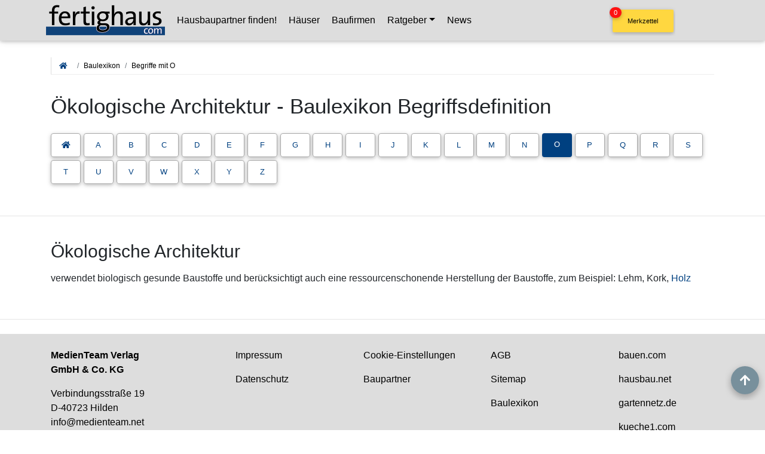

--- FILE ---
content_type: text/html; charset=UTF-8
request_url: https://www.fertighaus.com/lexikon/Oekologische-Architektur/
body_size: 10805
content:
<!DOCTYPE html>
<html lang="de">

<!-- Suchfilter //-->

        









    <head>
      <meta charset="utf-8">
<meta name="viewport" content="width=device-width, initial-scale=1, shrink-to-fit=no">
<meta name="google-site-verification" content="OA1mSD4nPAY6A68vYFV6K9bssFzPTGlwOiX3LjkF9a8" />
<meta name="msvalidate.01" content="C5EF5001B001FB5066640BE166DFBEA0" />
<meta http-equiv="x-ua-compatible" content="ie=edge">
<meta name="subject" content="Hausbau, Bauen, Modernisieren, Musterhäuser">
<meta http-equiv="content-language" content="de">
<meta name="author" content="MedienTeam Verlag GmbH &amp; Co KG">
<meta name="publisher" content="MedienTeam Verlag GmbH &amp; Co KG">
<meta name="copyright" content="MedienTeam Verlag GmbH &amp; Co KG">
<meta name="page-topic" content="Bauwesen (Construction)">
<meta name="page-type" content="Kommerzielle Organisation">
<link rel="preload" href="/css/bootstrap.min.css" as="style">
<link rel="preload" href="/css/mdb-pro-v210614-c.min.css" as="style">

<!-- Google tag (gtag.js) Ads-Conversions -->
<script async class="cmplazyload" data-cmp-vendor="s26" data-cmp-src="https://www.googletagmanager.com/gtag/js?id=AW-1071774056"></script>
<script>
  window.dataLayer = window.dataLayer || [];
  function gtag(){dataLayer.push(arguments);}
  gtag('js', new Date());
  //gtag('config', 'AW-1071774056');
  gtag('set', 'allow_ad_personalization_signals', window.gatpadsallowed);
  gtag('config', 'AW-1071774056', {
    'anonymize_ip': true,
    cookie_flags: 'max-age=7200;secure;samesite=none'
  });
</script>

<!-- Event snippet for Seitenaufruf conversion page -->
<script>
 gtag('event', 'conversion', {'send_to': 'AW-1071774056/e9ArCIOFuLkZEOjyh_8D'});
</script>

<link rel="apple-touch-icon" sizes="57x57" href="/apple-icon-57x57.png">
<link rel="apple-touch-icon" sizes="60x60" href="/apple-icon-60x60.png">
<link rel="apple-touch-icon" sizes="72x72" href="/apple-icon-72x72.png">
<link rel="apple-touch-icon" sizes="76x76" href="/apple-icon-76x76.png">
<link rel="apple-touch-icon" sizes="114x114" href="/apple-icon-114x114.png">
<link rel="apple-touch-icon" sizes="120x120" href="/apple-icon-120x120.png">
<link rel="apple-touch-icon" sizes="144x144" href="/apple-icon-144x144.png">
<link rel="apple-touch-icon" sizes="152x152" href="/apple-icon-152x152.png">
<link rel="apple-touch-icon" sizes="180x180" href="/apple-icon-180x180.png">
<link rel="icon" type="image/png" sizes="192x192"  href="/android-icon-192x192.png">
<link rel="icon" type="image/png" sizes="32x32" href="/favicon-32x32.png">
<link rel="icon" type="image/png" sizes="96x96" href="/favicon-96x96.png">
<link rel="icon" type="image/png" sizes="16x16" href="/favicon-16x16.png">
<link rel="manifest" href="/manifest.json">
<meta name="msapplication-TileColor" content="#ffffff">
<meta name="msapplication-TileImage" content="/ms-icon-144x144.png">
<meta name="theme-color" content="#ffffff">

<!-- Bootstrap core CSS -->
<link href="/css/bootstrap.min.css" rel="stylesheet">
<link href="/css/mdb-pro-v210614-c.min.css" rel="stylesheet">
<link rel="stylesheet" href="/css/css/all.min.css">
<style>
  /* roboto-300 - latin */
  @font-face {
    font-family: 'Roboto';
    font-style: normal;
    font-weight: 300;
    src: local(''),
      url('/fonts/roboto-v29-latin-300.woff2') format('woff2'),
      /* Chrome 26+, Opera 23+, Firefox 39+ */
      url('/fonts/roboto-v29-latin-300.woff') format('woff');
    /* Chrome 6+, Firefox 3.6+, IE 9+, Safari 5.1+ */
    font-display: swap;
  }

  /* roboto-regular - latin */
  @font-face {
    font-family: 'Roboto';
    font-style: normal;
    font-weight: 400;
    src: local(''),
      url('/fonts/roboto-v29-latin-regular.woff2') format('woff2'),
      /* Chrome 26+, Opera 23+, Firefox 39+ */
      url('/fonts/roboto-v29-latin-regular.woff') format('woff');
    /* Chrome 6+, Firefox 3.6+, IE 9+, Safari 5.1+ */
    font-display: swap;
  }

  /* roboto-500 - latin */
  @font-face {
    font-family: 'Roboto';
    font-style: normal;
    font-weight: 500;
    src: local(''),
      url('/fonts/roboto-v29-latin-500.woff2') format('woff2'),
      /* Chrome 26+, Opera 23+, Firefox 39+ */
      url('/fonts/roboto-v29-latin-500.woff') format('woff');
    /* Chrome 6+, Firefox 3.6+, IE 9+, Safari 5.1+ */
    font-display: swap;
  }

  /* roboto-700 - latin */
  @font-face {
    font-family: 'Roboto';
    font-style: normal;
    font-weight: 700;
    src: local(''),
      url('/fonts/roboto-v29-latin-700.woff2') format('woff2'),
      /* Chrome 26+, Opera 23+, Firefox 39+ */
      url('/fonts/roboto-v29-latin-700.woff') format('woff');
    /* Chrome 6+, Firefox 3.6+, IE 9+, Safari 5.1+ */
    font-display: swap;
  }

  /* roboto-900 - latin */
  @font-face {
    font-family: 'Roboto';
    font-style: normal;
    font-weight: 900;
    src: local(''),
      url('/fonts/roboto-v29-latin-900.woff2') format('woff2'),
      /* Chrome 26+, Opera 23+, Firefox 39+ */
      url('/fonts/roboto-v29-latin-900.woff') format('woff');
    /* Chrome 6+, Firefox 3.6+, IE 9+, Safari 5.1+ */
    font-display: swap;
  }

  @media (min-width: 1200px) {
    .nav-dropdown-scroll {
      overflow-y: auto;
      max-height: 1000px;
    }

    .MerkZbBtn {
      padding: 0;
      height: 60px;
      top: 0px;
      right: 150px;
      z-index: 1049;
    }

    .BtnText {
      font-weight: 500;
      font-size: 1rem;
      text-align: center;
      color:black;
    }
  }

  @media (min-width: 992px) and (max-width: 1199.98px) {
    .nav-dropdown-scroll {
      overflow-y: auto;
      max-height: 500px;
    }

    .MerkZbBtn {
      padding: 0;
      height: 60px;
      top: 0px;
      right: 0px;
      z-index: 1049;
    }

    .BtnText {
      font-weight: 500;
      font-size: 1rem;
      text-align: center;
      color:black;
    }
  }

  @media (min-width: 768px) and (max-width: 991.98px) {
    .nav-dropdown-scroll {
      overflow-y: auto;
      max-height: 350px;
    }

    .MerkZbBtn {
      padding: 0;
      height: 48px;
      bottom: 0px;
      right: 0px;
      z-index: 1049;
    }

    .BtnText {
      font-weight: 500;
      font-size: 0.8rem;
      text-align: center;
      color:black;
    }
  }

  @media (min-width: 576px) and (max-width: 767.98px) {
    .nav-dropdown-scroll {
      overflow-y: auto;
      max-height: 350px;
    }

    .MerkZbBtn {
      padding: 0;
      height: 48px;
      bottom: 0px;
      right: 0px;
      z-index: 1049;
    }

    .BtnText {
      font-weight: 500;
      font-size: 0.8rem;
      text-align: center;
      color:black;
    }
  }

  @media (max-width: 575.98px) {
    .nav-dropdown-scroll {
      overflow-y: auto;
      max-height: 350px;
    }

    .MerkZbBtn {
      padding: 0;
      height: 48px;
      bottom: 0px;
      right: 0px;
      z-index: 1049;
    }

    .BtnText {
      font-weight: 500;
      font-size: 0.8rem;
      text-align: center;
      color:black;
    }
  }

  .counterMerkZbBtn {
                position: relative;
                top: -30px;
                left: -90px;
                z-index: 2;
                padding: 1px 7px;
                margin-left: -23px;
                font-size: 11px;
                color: #fff;
                background-color: #fe1212;
            }



            body.modal-open {
                overflow: hidden;
            }
</style>      <meta name="robots" content="index, follow">
      <title>Ökologische Architektur - Baulexikon Begriffsdefinition</title>
      <meta name="Description" content="Definition für den Begriff Ökologische Architektur im Baulexikon" />


      <style>
        .abc .btn {
          padding: .6rem .75rem;
          margin: 0 0.3rem .3rem 0;
          border-radius: 4px;
          width: 50px;
        }

        .btn-outline-primary {
          color: #004080 !important;
          background-color: transparent !important;
          border: 1px solid darkgrey !important;
        }

        .card-body {
          padding: 0.75rem;
        }

        .single-news .h2-responsive {
          font-size: 1.4rem;
          font-weight: 400;
          margin-top: 2rem;
          margin-bottom: 0.5rem
        }

        .single-news .h3-responsive {
          font-size: 1.2rem;
          font-weight: 400;
          margin-top: 2rem;
          margin-bottom: 0.5rem
        }

        .single-news ul,
        ol,
        dl {
          margin: 1rem 0;
        }

        .single-news ul li {
          padding: 0 0 .5rem .75rem;
          list-style: disc;
        }

/* Style the Image Used to Trigger the Modal */
#Lex-myImg {
  cursor: pointer;
  transition: 0.3s;
}

#Lex-myImg:hover {opacity: 0.7;}

/* The Modal (background) */
.Lex-modal {
  display: none; /* Hidden by default */
  position: fixed; /* Stay in place */
  z-index: 10000; /* Sit on top */
  padding-top: 100px; /* Location of the box */
  left: 0;
  top: 0;
  width: 100%; /* Full width */
  height: 100%; /* Full height */
  overflow: auto; /* Enable scroll if needed */
  background-color: rgb(0,0,0); /* Fallback color */
  background-color: rgba(0,0,0,0.9); /* Black w/ opacity */
}

/* Modal Content (Image) */
.Lex-modal-content {
  margin: auto;
  display: block;
  width: 95%;
  max-width: 1920px;
}

/* Caption of Modal Image (Image Text) - Same Width as the Image */
#Lex-caption {
  margin: auto;
  display: block;
  width: 80%;
  max-width: 700px;
  text-align: center;
  color: #ccc;
  padding: 10px 0;
  height: 150px;
}

/* Add Animation - Zoom in the Modal */
.Lex-modal-content, #Lex-caption { 
  animation-name: zoom;
  animation-duration: 0.6s;
}

@keyframes zoom {
  from {transform:scale(0)} 
  to {transform:scale(1)}
}

/* The Close Button */
.Lex-close {
  position: absolute;
  top: 15px;
  right: 35px;
  color: #f1f1f1;
  font-size: 40px;
  font-weight: bold;
  transition: 0.3s;
}

.Lex-close:hover,
.Lex-close:focus {
  color: #bbb;
  text-decoration: none;
  cursor: pointer;
}

/* 100% Image Width on Smaller Screens */
@media only screen and (max-width: 700px){
  .Lex-modal-content {
    width: 100%;
  }
}
      </style>

      <!-- Matomo -->
<script type="text/plain" class="cmplazyload" data-cmp-vendor="s974">
  var _paq = window._paq = window._paq || [];
  /* tracker methods like "setCustomDimension" should be called before "trackPageView" */
  _paq.push(['trackPageView']);
  _paq.push(['enableLinkTracking']);
  (function() {
    var u="https://fertighaus.matomo.cloud/";
    _paq.push(['setTrackerUrl', u+'matomo.php']);
    _paq.push(['setSiteId', '1']);
    var d=document, g=d.createElement('script'), s=d.getElementsByTagName('script')[0];
    g.type='text/javascript'; g.setAttribute('data-cmp-ab', '1'); g.async=true; g.defer=true; g.src='//cdn.matomo.cloud/fertighaus.matomo.cloud/matomo.js'; s.parentNode.insertBefore(g,s);
  })();
</script>
<noscript><p><img src="https://fertighaus.matomo.cloud/matomo.php?idsite=1&amp;rec=1" style="border:0;" alt="" /></p></noscript>
<!-- End Matomo Code -->    </head>

    <body>
      <script>if(!"gdprAppliesGlobally" in window){window.gdprAppliesGlobally=true}if(!("cmp_id" in window)||window.cmp_id<1){window.cmp_id=0}if(!("cmp_cdid" in window)){window.cmp_cdid="5b5b84f3ff7a"}if(!("cmp_params" in window)){window.cmp_params=""}if(!("cmp_host" in window)){window.cmp_host="c.delivery.consentmanager.net"}if(!("cmp_cdn" in window)){window.cmp_cdn="cdn.consentmanager.net"}if(!("cmp_proto" in window)){window.cmp_proto="https:"}if(!("cmp_codesrc" in window)){window.cmp_codesrc="1"}window.cmp_getsupportedLangs=function(){var b=["DE","EN","FR","IT","NO","DA","FI","ES","PT","RO","BG","ET","EL","GA","HR","LV","LT","MT","NL","PL","SV","SK","SL","CS","HU","RU","SR","ZH","TR","UK","AR","BS"];if("cmp_customlanguages" in window){for(var a=0;a<window.cmp_customlanguages.length;a++){b.push(window.cmp_customlanguages[a].l.toUpperCase())}}return b};window.cmp_getRTLLangs=function(){var a=["AR"];if("cmp_customlanguages" in window){for(var b=0;b<window.cmp_customlanguages.length;b++){if("r" in window.cmp_customlanguages[b]&&window.cmp_customlanguages[b].r){a.push(window.cmp_customlanguages[b].l)}}}return a};window.cmp_getlang=function(j){if(typeof(j)!="boolean"){j=true}if(j&&typeof(cmp_getlang.usedlang)=="string"&&cmp_getlang.usedlang!==""){return cmp_getlang.usedlang}var g=window.cmp_getsupportedLangs();var c=[];var f=location.hash;var e=location.search;var a="languages" in navigator?navigator.languages:[];if(f.indexOf("cmplang=")!=-1){c.push(f.substr(f.indexOf("cmplang=")+8,2).toUpperCase())}else{if(e.indexOf("cmplang=")!=-1){c.push(e.substr(e.indexOf("cmplang=")+8,2).toUpperCase())}else{if("cmp_setlang" in window&&window.cmp_setlang!=""){c.push(window.cmp_setlang.toUpperCase())}else{if(a.length>0){for(var d=0;d<a.length;d++){c.push(a[d])}}}}}if("language" in navigator){c.push(navigator.language)}if("userLanguage" in navigator){c.push(navigator.userLanguage)}var h="";for(var d=0;d<c.length;d++){var b=c[d].toUpperCase();if(g.indexOf(b)!=-1){h=b;break}if(b.indexOf("-")!=-1){b=b.substr(0,2)}if(g.indexOf(b)!=-1){h=b;break}}if(h==""&&typeof(cmp_getlang.defaultlang)=="string"&&cmp_getlang.defaultlang!==""){return cmp_getlang.defaultlang}else{if(h==""){h="EN"}}h=h.toUpperCase();return h};(function(){var u=document;var v=u.getElementsByTagName;var h=window;var o="";var b="_en";if("cmp_getlang" in h){o=h.cmp_getlang().toLowerCase();if("cmp_customlanguages" in h){for(var q=0;q<h.cmp_customlanguages.length;q++){if(h.cmp_customlanguages[q].l.toUpperCase()==o.toUpperCase()){o="en";break}}}b="_"+o}function x(i,e){var w="";i+="=";var s=i.length;var d=location;if(d.hash.indexOf(i)!=-1){w=d.hash.substr(d.hash.indexOf(i)+s,9999)}else{if(d.search.indexOf(i)!=-1){w=d.search.substr(d.search.indexOf(i)+s,9999)}else{return e}}if(w.indexOf("&")!=-1){w=w.substr(0,w.indexOf("&"))}return w}var k=("cmp_proto" in h)?h.cmp_proto:"https:";if(k!="http:"&&k!="https:"){k="https:"}var g=("cmp_ref" in h)?h.cmp_ref:location.href;var j=u.createElement("script");j.setAttribute("data-cmp-ab","1");var c=x("cmpdesign","cmp_design" in h?h.cmp_design:"");var f=x("cmpregulationkey","cmp_regulationkey" in h?h.cmp_regulationkey:"");var r=x("cmpgppkey","cmp_gppkey" in h?h.cmp_gppkey:"");var n=x("cmpatt","cmp_att" in h?h.cmp_att:"");j.src=k+"//"+h.cmp_host+"/delivery/cmp.php?"+("cmp_id" in h&&h.cmp_id>0?"id="+h.cmp_id:"")+("cmp_cdid" in h?"&cdid="+h.cmp_cdid:"")+"&h="+encodeURIComponent(g)+(c!=""?"&cmpdesign="+encodeURIComponent(c):"")+(f!=""?"&cmpregulationkey="+encodeURIComponent(f):"")+(r!=""?"&cmpgppkey="+encodeURIComponent(r):"")+(n!=""?"&cmpatt="+encodeURIComponent(n):"")+("cmp_params" in h?"&"+h.cmp_params:"")+(u.cookie.length>0?"&__cmpfcc=1":"")+"&l="+o.toLowerCase()+"&o="+(new Date()).getTime();j.type="text/javascript";j.async=true;if(u.currentScript&&u.currentScript.parentElement){u.currentScript.parentElement.appendChild(j)}else{if(u.body){u.body.appendChild(j)}else{var t=v("body");if(t.length==0){t=v("div")}if(t.length==0){t=v("span")}if(t.length==0){t=v("ins")}if(t.length==0){t=v("script")}if(t.length==0){t=v("head")}if(t.length>0){t[0].appendChild(j)}}}var m="js";var p=x("cmpdebugunminimized","cmpdebugunminimized" in h?h.cmpdebugunminimized:0)>0?"":".min";var a=x("cmpdebugcoverage","cmp_debugcoverage" in h?h.cmp_debugcoverage:"");if(a=="1"){m="instrumented";p=""}var j=u.createElement("script");j.src=k+"//"+h.cmp_cdn+"/delivery/"+m+"/cmp"+b+p+".js";j.type="text/javascript";j.setAttribute("data-cmp-ab","1");j.async=true;if(u.currentScript&&u.currentScript.parentElement){u.currentScript.parentElement.appendChild(j)}else{if(u.body){u.body.appendChild(j)}else{var t=v("body");if(t.length==0){t=v("div")}if(t.length==0){t=v("span")}if(t.length==0){t=v("ins")}if(t.length==0){t=v("script")}if(t.length==0){t=v("head")}if(t.length>0){t[0].appendChild(j)}}}})();window.cmp_addFrame=function(b){if(!window.frames[b]){if(document.body){var a=document.createElement("iframe");a.style.cssText="display:none";if("cmp_cdn" in window&&"cmp_ultrablocking" in window&&window.cmp_ultrablocking>0){a.src="//"+window.cmp_cdn+"/delivery/empty.html"}a.name=b;a.setAttribute("title","Intentionally hidden, please ignore");a.setAttribute("role","none");a.setAttribute("tabindex","-1");document.body.appendChild(a)}else{window.setTimeout(window.cmp_addFrame,10,b)}}};window.cmp_rc=function(h){var b=document.cookie;var f="";var d=0;while(b!=""&&d<100){d++;while(b.substr(0,1)==" "){b=b.substr(1,b.length)}var g=b.substring(0,b.indexOf("="));if(b.indexOf(";")!=-1){var c=b.substring(b.indexOf("=")+1,b.indexOf(";"))}else{var c=b.substr(b.indexOf("=")+1,b.length)}if(h==g){f=c}var e=b.indexOf(";")+1;if(e==0){e=b.length}b=b.substring(e,b.length)}return(f)};window.cmp_stub=function(){var a=arguments;__cmp.a=__cmp.a||[];if(!a.length){return __cmp.a}else{if(a[0]==="ping"){if(a[1]===2){a[2]({gdprApplies:gdprAppliesGlobally,cmpLoaded:false,cmpStatus:"stub",displayStatus:"hidden",apiVersion:"2.2",cmpId:31},true)}else{a[2](false,true)}}else{if(a[0]==="getUSPData"){a[2]({version:1,uspString:window.cmp_rc("")},true)}else{if(a[0]==="getTCData"){__cmp.a.push([].slice.apply(a))}else{if(a[0]==="addEventListener"||a[0]==="removeEventListener"){__cmp.a.push([].slice.apply(a))}else{if(a.length==4&&a[3]===false){a[2]({},false)}else{__cmp.a.push([].slice.apply(a))}}}}}}};window.cmp_gpp_ping=function(){return{gppVersion:"1.0",cmpStatus:"stub",cmpDisplayStatus:"hidden",supportedAPIs:["tcfca","usnat","usca","usva","usco","usut","usct"],cmpId:31}};window.cmp_gppstub=function(){var a=arguments;__gpp.q=__gpp.q||[];if(!a.length){return __gpp.q}var g=a[0];var f=a.length>1?a[1]:null;var e=a.length>2?a[2]:null;if(g==="ping"){return window.cmp_gpp_ping()}else{if(g==="addEventListener"){__gpp.e=__gpp.e||[];if(!("lastId" in __gpp)){__gpp.lastId=0}__gpp.lastId++;var c=__gpp.lastId;__gpp.e.push({id:c,callback:f});return{eventName:"listenerRegistered",listenerId:c,data:true,pingData:window.cmp_gpp_ping()}}else{if(g==="removeEventListener"){var h=false;__gpp.e=__gpp.e||[];for(var d=0;d<__gpp.e.length;d++){if(__gpp.e[d].id==e){__gpp.e[d].splice(d,1);h=true;break}}return{eventName:"listenerRemoved",listenerId:e,data:h,pingData:window.cmp_gpp_ping()}}else{if(g==="getGPPData"){return{sectionId:3,gppVersion:1,sectionList:[],applicableSections:[0],gppString:"",pingData:window.cmp_gpp_ping()}}else{if(g==="hasSection"||g==="getSection"||g==="getField"){return null}else{__gpp.q.push([].slice.apply(a))}}}}}};window.cmp_msghandler=function(d){var a=typeof d.data==="string";try{var c=a?JSON.parse(d.data):d.data}catch(f){var c=null}if(typeof(c)==="object"&&c!==null&&"__cmpCall" in c){var b=c.__cmpCall;window.__cmp(b.command,b.parameter,function(h,g){var e={__cmpReturn:{returnValue:h,success:g,callId:b.callId}};d.source.postMessage(a?JSON.stringify(e):e,"*")})}if(typeof(c)==="object"&&c!==null&&"__uspapiCall" in c){var b=c.__uspapiCall;window.__uspapi(b.command,b.version,function(h,g){var e={__uspapiReturn:{returnValue:h,success:g,callId:b.callId}};d.source.postMessage(a?JSON.stringify(e):e,"*")})}if(typeof(c)==="object"&&c!==null&&"__tcfapiCall" in c){var b=c.__tcfapiCall;window.__tcfapi(b.command,b.version,function(h,g){var e={__tcfapiReturn:{returnValue:h,success:g,callId:b.callId}};d.source.postMessage(a?JSON.stringify(e):e,"*")},b.parameter)}if(typeof(c)==="object"&&c!==null&&"__gppCall" in c){var b=c.__gppCall;window.__gpp(b.command,function(h,g){var e={__gppReturn:{returnValue:h,success:g,callId:b.callId}};d.source.postMessage(a?JSON.stringify(e):e,"*")},"parameter" in b?b.parameter:null,"version" in b?b.version:1)}};window.cmp_setStub=function(a){if(!(a in window)||(typeof(window[a])!=="function"&&typeof(window[a])!=="object"&&(typeof(window[a])==="undefined"||window[a]!==null))){window[a]=window.cmp_stub;window[a].msgHandler=window.cmp_msghandler;window.addEventListener("message",window.cmp_msghandler,false)}};window.cmp_setGppStub=function(a){if(!(a in window)||(typeof(window[a])!=="function"&&typeof(window[a])!=="object"&&(typeof(window[a])==="undefined"||window[a]!==null))){window[a]=window.cmp_gppstub;window[a].msgHandler=window.cmp_msghandler;window.addEventListener("message",window.cmp_msghandler,false)}};window.cmp_addFrame("__cmpLocator");if(!("cmp_disableusp" in window)||!window.cmp_disableusp){window.cmp_addFrame("__uspapiLocator")}if(!("cmp_disabletcf" in window)||!window.cmp_disabletcf){window.cmp_addFrame("__tcfapiLocator")}if(!("cmp_disablegpp" in window)||!window.cmp_disablegpp){window.cmp_addFrame("__gppLocator")}window.cmp_setStub("__cmp");if(!("cmp_disabletcf" in window)||!window.cmp_disabletcf){window.cmp_setStub("__tcfapi")}if(!("cmp_disableusp" in window)||!window.cmp_disableusp){window.cmp_setStub("__uspapi")}if(!("cmp_disablegpp" in window)||!window.cmp_disablegpp){window.cmp_setGppStub("__gpp")};</script>
      <span id="top-section"></span>
      <!--Main Navigation-->

      <div class="modal fade" id="modalMerkzettel" tabindex="-1" role="dialog" aria-labelledby="Merkzettel" aria-hidden="true" data-backdrop="static">
    <div class="modal-dialog modal-dialog-scrollable">
        <div class="modal-content">
            <div class="modal-header">
                <span class="font-weight-bold">Ihr Merkzettel</span>
                <button type="button" class="close" data-dismiss="modal" aria-label="Close">
                    <span aria-hidden="true">&times;</span>
                </button>
            </div>
            <div class="modal-body">
                <div class="row">
                    <div class="col-12 font-weight-bold">Fordern Sie jetzt kostenlos und unverbindlich Informationen zu Ihren gemerkten Häusern und Hausherstellern an!</div>
                </div>
                <table class="table table-striped">
                    <tbody id="Katalogliste"></tbody>
                </table>
            </div>
            <div class="d-flex justify-content-between">
                <button type="button" class="btn btn-block btn-yellow btn-md btn-rounded mb-3 mx-2" title="Haus merken!" data-dismiss="modal"><span class="BtnText">weiter stöbern</span></button>
                <!--<button type="button" class="btn btn-block btn-amber btn-md btn-rounded mb-3 mx-2" title="Katalog anfordern!" id="OrderNow"><span class="BtnText">Kataloge anfordern!</span></button>//-->
                <a href="/merkzettel/" type="button" class="btn btn-block btn-amber btn-md btn-rounded mb-3 mx-2" title="Katalog anfordern!" id="OrderNow"><span class="BtnText">Kataloge anfordern!</span></a>
            </div>
        </div>
    </div>
</div><!-- modal -->
<div id="ModalHinweis" class="modal modal-fullscreen fade animated bounceIn" role="dialog" aria-labelledby="myModalLabel" aria-hidden="true">
  <!-- dialog -->
    <div class="modal-dialog">
        <!-- content -->
        <div class="modal-content" style="color:#fff;">
        <!-- header -->
            <div class="modal-body text-left p-5" style="font-size: 1.2rem;background-color: #3B476C;color:#fff;">
            <h3>Hausbaupartner finden!</h3>
            <p>Mit wenigen Klicks hilft Ihnen unser Assistent, den passenden Haushersteller für Ihr Traumhaus zu finden.</p>
            <p class="usp">
                <i class="fas fa-check fa-xl text-success mr-2"></i> unverbindlicher Kontakt<br>
                <i class="fas fa-check fa-xl text-success mr-2"></i> kostenlose Kataloge<br>
                <i class="fas fa-check fa-xl text-success mr-2"></i> zuverlässige Hersteller
            </p>
                <br><br>
                <a href="/haushersteller-finden/" class="btn btn-success btn-lg btn-block mb-3" role="button">Jetzt den Assistenten starten!</a><a class="btn btn-danger btn-sm btn-block" data-dismiss="modal" role="button">schließen</a>
                </div> <!-- container -->
            </div>
        </div>
        <!-- content -->
    <!-- dialog -->
</div>
<!-- modal --><nav class="navbar fixed-top navbar-expand-lg scrolling-navbar navbar-dark">
  <div class="container">
    <!--<a class="navbar-brand nu" href="/">
      <img src="/img/fertighaus_com_logo.webp" alt="zur Startseite" class="img-fluid hoverable" width="200" height="58" type="image/webp">
    </a>//-->
    <a class="navbar-brand nu" href="/">
      <picture>
        <source data-srcset="/img/fc-logo-398x120.png" media="(min-width: 576px)" width="199" height="60" type="image/png">
        <source data-srcset="/img/fc-logo-331x100.png" media="(max-width: 575.98px)" width="165" height="50" type="image/png">
        <img data-src="/img/fc-logo-398x120.png" class="lazyload img-fluid" width="199" height="60" alt="fertighaus.com - Startseite" type="image/png">
      </picture>
    </a>
    <button class="navbar-toggler mr-1" type="button" data-toggle="collapse" data-target="#navbarSupportedContent" aria-controls="navbarSupportedContent" aria-expanded="false" aria-label="Toggle navigation" style="background-color:transparent;color:#004080;">
      <!--<span class="navbar-toggler-icon" style="color:#004080;"></span>//-->
      <span class="fas fa-bars"></span>
      <span class="d-block mt-2" style="font-size:9px">Menü</span>
    </button>
    <div class="collapse navbar-collapse" id="navbarSupportedContent">
      <ul class="navbar-nav mr-auto">
        <li class="nav-item">
          <a href="/haushersteller-finden/index.php" class="nav-link w-100 nu">Hausbaupartner finden!</a>
        </li>
        <!--
        <li class="nav-item">
          <a href="/finanzierungsrechner/" class="nav-link w-100 nu">Finanzierungsrechner</a>
        </li>
        //-->
        <li class="nav-item">
          <a href="/haeuser/" class="nav-link w-100 nu">Häuser</a>
        </li>
        <li class="nav-item">
          <a href="/hersteller/hersteller/index.php" class="nav-link w-100 nu">Baufirmen</a>
        </li>
        <!--
        <li class="nav-item">
          <a href="/hausbau-kataloge.php" class="nav-link w-100 nu">Kataloge</a>
        </li>
        //-->
       
      
        <li class="nav-item dropdown">
          <a href="/lexikon/" class="nav-link dropdown-toggle" id="navbarDropdownMenuLink4" data-toggle="dropdown" aria-haspopup="true" aria-expanded="false">Ratgeber</a>
          <div class="dropdown-menu dropdown-primary nav-dropdown-scroll" aria-labelledby="navbarDropdownMenuLink4">
            <a class="dropdown-item" href="/lexikon/">Baulexikon</a>
            <a class="dropdown-item" href="/ausbaustufen/index.php">Ausbaustufen</a>
            <a class="dropdown-item" href="/musterhaus/haustypen/">Haustypen</a>
            <a class="dropdown-item" href="/musterhaus/dachform/">Dachformen</a>
            <a class="dropdown-item" href="/musterhaus/verwendung/">Verwendung / Hausart</a>
            <a class="dropdown-item" href="/musterhaus/hausstil/">Hausstile</a>
          </div>
        </li>
        <li class="nav-item">
          <a href="/news/seite-1/" class="nav-link w-100 nu">News</a>
        </li>
      </ul>
    </div>
  </div>
</nav>
      <section class="my-3 pt-2">
        <div class="container my-5 pt-2">

          <nav aria-label="breadcrumb">
            <ol class="breadcrumb">
              <li class="breadcrumb-item"><a href="/" aria-label="zur Startseite von fertighaus.com"><i class="fas fa-home mx-2 text-primary"></i></a></li>
              <li class="breadcrumb-item"><a href="/lexikon/">Baulexikon</a></li>
              <li class="breadcrumb-item"><a href="/lexikon/#O">Begriffe mit O</a></li>
            </ol>
          </nav>

          <h1 class="h1-responsive text-left py-3">Ökologische Architektur - Baulexikon Begriffsdefinition</h1>
          <div class="abc d-flex flex-wrap mb-3">
            <a href="/lexikon/" role="button" class="btn btn-outline-primary" aria-label="zur Baulexikon-Übersicht"><i class="fas fa-home text-primary"></i></a>
            <a href="/lexikon/#A" role="button" class="btn btn-outline-primary" aria-label="Baulexikon Begriffe mit dem Buchstaben A">A</a><a href="/lexikon/#B" role="button" class="btn btn-outline-primary" aria-label="Baulexikon Begriffe mit dem Buchstaben B">B</a><a href="/lexikon/#C" role="button" class="btn btn-outline-primary" aria-label="Baulexikon Begriffe mit dem Buchstaben C">C</a><a href="/lexikon/#D" role="button" class="btn btn-outline-primary" aria-label="Baulexikon Begriffe mit dem Buchstaben D">D</a><a href="/lexikon/#E" role="button" class="btn btn-outline-primary" aria-label="Baulexikon Begriffe mit dem Buchstaben E">E</a><a href="/lexikon/#F" role="button" class="btn btn-outline-primary" aria-label="Baulexikon Begriffe mit dem Buchstaben F">F</a><a href="/lexikon/#G" role="button" class="btn btn-outline-primary" aria-label="Baulexikon Begriffe mit dem Buchstaben G">G</a><a href="/lexikon/#H" role="button" class="btn btn-outline-primary" aria-label="Baulexikon Begriffe mit dem Buchstaben H">H</a><a href="/lexikon/#I" role="button" class="btn btn-outline-primary" aria-label="Baulexikon Begriffe mit dem Buchstaben I">I</a><a href="/lexikon/#J" role="button" class="btn btn-outline-primary" aria-label="Baulexikon Begriffe mit dem Buchstaben J">J</a><a href="/lexikon/#K" role="button" class="btn btn-outline-primary" aria-label="Baulexikon Begriffe mit dem Buchstaben K">K</a><a href="/lexikon/#L" role="button" class="btn btn-outline-primary" aria-label="Baulexikon Begriffe mit dem Buchstaben L">L</a><a href="/lexikon/#M" role="button" class="btn btn-outline-primary" aria-label="Baulexikon Begriffe mit dem Buchstaben M">M</a><a href="/lexikon/#N" role="button" class="btn btn-outline-primary" aria-label="Baulexikon Begriffe mit dem Buchstaben N">N</a><a href="/lexikon/#O" role="button" class="btn btn-primary" aria-label="Baulexikon Begriffe mit dem Buchstaben O">O</a><a href="/lexikon/#P" role="button" class="btn btn-outline-primary" aria-label="Baulexikon Begriffe mit dem Buchstaben P">P</a><a href="/lexikon/#Q" role="button" class="btn btn-outline-primary" aria-label="Baulexikon Begriffe mit dem Buchstaben Q">Q</a><a href="/lexikon/#R" role="button" class="btn btn-outline-primary" aria-label="Baulexikon Begriffe mit dem Buchstaben R">R</a><a href="/lexikon/#S" role="button" class="btn btn-outline-primary" aria-label="Baulexikon Begriffe mit dem Buchstaben S">S</a><a href="/lexikon/#T" role="button" class="btn btn-outline-primary" aria-label="Baulexikon Begriffe mit dem Buchstaben T">T</a><a href="/lexikon/#U" role="button" class="btn btn-outline-primary" aria-label="Baulexikon Begriffe mit dem Buchstaben U">U</a><a href="/lexikon/#V" role="button" class="btn btn-outline-primary" aria-label="Baulexikon Begriffe mit dem Buchstaben V">V</a><a href="/lexikon/#W" role="button" class="btn btn-outline-primary" aria-label="Baulexikon Begriffe mit dem Buchstaben W">W</a><a href="/lexikon/#X" role="button" class="btn btn-outline-primary" aria-label="Baulexikon Begriffe mit dem Buchstaben X">X</a><a href="/lexikon/#Y" role="button" class="btn btn-outline-primary" aria-label="Baulexikon Begriffe mit dem Buchstaben Y">Y</a><a href="/lexikon/#Z" role="button" class="btn btn-outline-primary" aria-label="Baulexikon Begriffe mit dem Buchstaben Z">Z</a>          </div>
        </div>
      </section>

      <hr>


      <section class="my-3 py-2">
        <div class="container my-2">
          <h2 class="h2-responsive py-2">Ökologische Architektur</h2>

          <div class="row row-cols-1">
            <div class="col mb-4">
              <div class="single-news">
                                
                                
                verwendet biologisch gesunde Baustoffe und berücksichtigt auch eine ressourcenschonende Herstellung der Baustoffe, zum Beispiel: Lehm, Kork, <a href="/lexikon/Holz/">Holz</a>               </div>
            </div>
          </div>
        </div>
      </section>

  


  <!--Footer-->
<hr class="w-100 clearfix">
<footer class="page-footer pt-4 mt-4 text-center text-md-left" style="margin-top:100px;">

  <!--Footer Links-->
  <div class="container">
    <div class="row">

      <!--First column-->
      <div class="col-md-3">
        <p class="font-weight-bold">MedienTeam Verlag<br>GmbH & Co. KG</p>
        <p class="font-weight-lighter">Verbindungsstraße 19<br>D-40723 Hilden<br>info@medienteam.net<br>https://www.medienteam.net</p>
      </div>
      <!--/.First column-->

      <hr class="w-100 clearfix d-md-none">


      <!--Second column-->
      <div class="col-md-2 ml-auto">
        <ul class="list-unstyled">
          <li class="pb-3"><a href="/impressum/index.php" class="nu">Impressum</a></li>
          <li class="pb-3"><a href="/datenschutz/index.php" class="nu">Datenschutz</a></li>
        </ul>
      </div>
      <!--/.Second column-->

      <hr class="w-100 clearfix d-md-none">

      <!--Third column-->
      <div class="col-md-2 ml-auto">
        <ul class="list-unstyled">
          <li class="pb-3"><a href="#" onclick="__cmapi('showScreenAdvanced',null,null); return false" class="nu">Cookie-Einstellungen</a></li>
          <li class="pb-3"><a href="/baupartner.php" class="nu">Baupartner</a></li>
        </ul>
      </div>
      <!--/.Third column-->

      <hr class="w-100 clearfix d-md-none">

      <!--Fourth column-->
      <div class="col-md-2 ml-auto">
        <ul class="list-unstyled">
          <li class="pb-3"><a href="https://www.medienteam.net/AGB/index.html" class="nu" target="_blank" rel="noopener">AGB</a></li>
          <li class="pb-3"><a href="/sitemap.php" class="nu">Sitemap</a></li>
          <li class="pb-3"><a href="/lexikon/" class="nu">Baulexikon</a></li>
        </ul>
      </div>
      <!--/.Fourth column-->

              <!--Fourth column-->
        <div class="col-md-2 ml-auto">
          <ul class="list-unstyled">
            <li class="pb-3"><a href="https://www.bauen.com" class="nu" target="_blank" rel="noopener">bauen.com</a></li>
            <li class="pb-3"><a href="https://www.hausbau.net" class="nu" target="_blank" rel="noopener">hausbau.net</a></li>
            <li class="pb-3"><a href="https://www.gartennetz.de" class="nu" target="_blank" rel="noopener">gartennetz.de</a></li>
            <li class="pb-3"><a href="https://www.kueche1.com" class="nu" target="_blank" rel="noopener">kueche1.com</a></li>
          </ul>
        </div>
        <!--/.Fourth column-->
      
    </div>
  </div>

  <hr>

  <div class="container">

    <div class="row">
      <div class="d-flex flex-wrap py-1">

      <div class="p-2"><span style="font-size: 0.8rem;font-weight:500;"><a href="/musterhaus/dachform/" class="nux">Dachformen</a>: </span></div>
                  <div class="p-2"><a href="/musterhaus/dachform/flachdach/" class="nux">Flachdachhäuser</a></div>
                  <div class="p-2"><a href="/musterhaus/dachform/satteldach/" class="nux">Satteldachhäuser</a></div>
                  <div class="p-2"><a href="/musterhaus/dachform/walmdach/" class="nux">Walmdachhäuser</a></div>
                  <div class="p-2"><a href="/musterhaus/dachform/zeltdach/" class="nux">Zeltdachhäuser</a></div>
                  <div class="p-2"><a href="/musterhaus/dachform/pultdach/" class="nux">Pultdachhäuser</a></div>
                  <div class="p-2"><a href="/musterhaus/dachform/sonderdachform/" class="nux">Sonderdachformhäuser</a></div>
              </div>
    </div>


    <div class="row">
      <div class="d-flex flex-wrap py-1">
        <div class="p-2"><span style="font-size: 0.8rem;font-weight:500;"><a href="/musterhaus/haustypen/" class="nux">Haustypen</a>: </span></div>
                  <div class="p-2"><a href="/musterhaus/haustypen/einfamilienhaus/" class="nux">Familienhäuser</a></div>
                  <div class="p-2"><a href="/musterhaus/haustypen/schwedenhaus/" class="nux">Schwedenhäuser</a></div>
                  <div class="p-2"><a href="/musterhaus/haustypen/landhaus/" class="nux">Landhäuser</a></div>
                  <div class="p-2"><a href="/musterhaus/haustypen/fachwerkhaus/" class="nux">Fachwerkhäuser</a></div>
                  <div class="p-2"><a href="/musterhaus/haustypen/mediterran/" class="nux">Mediterrane Häuser</a></div>
                  <div class="p-2"><a href="/musterhaus/haustypen/bungalow/" class="nux">Bungalows</a></div>
                  <div class="p-2"><a href="/musterhaus/haustypen/villa/" class="nux">Stadtvillen / Villen</a></div>
                  <div class="p-2"><a href="/musterhaus/haustypen/designerhaus/" class="nux">Designerhäuser</a></div>
                  <div class="p-2"><a href="/musterhaus/haustypen/kubushaus/" class="nux">Kubushäuser</a></div>
                  <div class="p-2"><a href="/musterhaus/haustypen/friesenhaus/" class="nux">Friesenhäuser</a></div>
                  <div class="p-2"><a href="/musterhaus/haustypen/tiny_house/" class="nux">Tiny Houses</a></div>
              </div>
    </div>

    <div class="row">
      <div class="d-flex flex-wrap py-1">
      <div class="p-2"><span style="font-size: 0.8rem;font-weight:500;"><a href="/musterhaus/hausstil/" class="nux">Hausstile</a>: </span></div>
                  <div class="p-2"><a href="/musterhaus/hausstil/alpenlaendisch/" class="nux">Alpenländischer Stil</a></div>
                  <div class="p-2"><a href="/musterhaus/hausstil/amerikanisch/" class="nux">Amerikanisch</a></div>
                  <div class="p-2"><a href="/musterhaus/hausstil/bauhausstil/" class="nux">Bauhausstil</a></div>
                  <div class="p-2"><a href="/musterhaus/hausstil/klassisch/" class="nux">Klassisch</a></div>
                  <div class="p-2"><a href="/musterhaus/hausstil/luxurioes/" class="nux">Luxuriös</a></div>
                  <div class="p-2"><a href="/musterhaus/hausstil/mediterran/" class="nux">Mediterran</a></div>
                  <div class="p-2"><a href="/musterhaus/hausstil/modern/" class="nux">Modern</a></div>
                  <div class="p-2"><a href="/musterhaus/hausstil/nordisch/" class="nux">Nordisch</a></div>
              </div>
    </div>

    <div class="row">
      <div class="d-flex flex-wrap py-1">
      <div class="p-2"><span style="font-size: 0.8rem;font-weight:500;"><a href="/musterhaus/verwendung/" class="nux">Hausarten / Verwendung</a>: </span></div>
                  <div class="p-2"><a href="/musterhaus/verwendung/einfamilienhaus/" class="nux">Einfamilienhäuser</a></div>
                  <div class="p-2"><a href="/musterhaus/verwendung/doppelhaus/" class="nux">Doppelhäuser</a></div>
                  <div class="p-2"><a href="/musterhaus/verwendung/einliegerwohnung/" class="nux">Häuser mit Einliegerwohnung</a></div>
                  <div class="p-2"><a href="/musterhaus/verwendung/mehrfamilienhaus/" class="nux">Mehrfamilienhäuser</a></div>
                  <div class="p-2"><a href="/musterhaus/verwendung/mehrgenerationenhaus/" class="nux">Mehrgenerationenhäuser</a></div>
                  <div class="p-2"><a href="/musterhaus/verwendung/zweifamilienhaus/" class="nux">Zweifamilienhäuser</a></div>
              </div>
    </div>



    <div class="row">
      <div class="d-flex flex-wrap py-1">
        <div class="p-2"><span style="font-size: 0.8rem;font-weight:500;">Hauspreise: </span></div>
                  <div class="p-2"><a href="/musterhaus/preise/bis-100000-euro/" class="nux">Häuser bis 100.000 €</a></div>
                  <div class="p-2"><a href="/musterhaus/preise/100000-bis-200000-euro/" class="nux">Häuser zwischen 100.000 € und 200.000 €</a></div>
                  <div class="p-2"><a href="/musterhaus/preise/200000-bis-300000-euro/" class="nux">Häuser zwischen 200.000 € und 300.000 €</a></div>
                  <div class="p-2"><a href="/musterhaus/preise/300000-bis-400000-euro/" class="nux">Häuser zwischen 300.000 € und 400.000 €</a></div>
                  <div class="p-2"><a href="/musterhaus/preise/400000-bis-500000-euro/" class="nux">Häuser zwischen 400.000 € und 500.000 €</a></div>
                  <div class="p-2"><a href="/musterhaus/preise/500000-bis-600000-euro/" class="nux">Häuser zwischen 500.000 € und 600.000 €</a></div>
                  <div class="p-2"><a href="/musterhaus/preise/600000-bis-700000-euro/" class="nux">Häuser zwischen 600.000 € und 700.000 €</a></div>
                  <div class="p-2"><a href="/musterhaus/preise/ueber-700000-euro/" class="nux">Häuser über 700.000 €</a></div>
                </div>
      </div>

      <div class="row">
      <div class="d-flex flex-wrap py-1">
        <div class="p-2"><span style="font-size: 0.8rem;font-weight:500;">Liefergebiete: </span></div>
                      <div class="p-2"><a href="/musterhaus/liefergebiet/deutschland-bundesweit/" class="nux">Haus in Deutschland bauen</a></div>
                      <div class="p-2"><a href="/musterhaus/liefergebiet/baden-wuerttemberg/" class="nux">Haus in Baden-Württemberg bauen</a></div>
                      <div class="p-2"><a href="/musterhaus/liefergebiet/bayern/" class="nux">Haus in Bayern bauen</a></div>
                      <div class="p-2"><a href="/musterhaus/liefergebiet/berlin/" class="nux">Haus in Berlin bauen</a></div>
                      <div class="p-2"><a href="/musterhaus/liefergebiet/brandenburg/" class="nux">Haus in Brandenburg bauen</a></div>
                      <div class="p-2"><a href="/musterhaus/liefergebiet/bremen/" class="nux">Haus in Bremen bauen</a></div>
                      <div class="p-2"><a href="/musterhaus/liefergebiet/hamburg/" class="nux">Haus in Hamburg bauen</a></div>
                      <div class="p-2"><a href="/musterhaus/liefergebiet/hessen/" class="nux">Haus in Hessen bauen</a></div>
                      <div class="p-2"><a href="/musterhaus/liefergebiet/mecklenburg-vorpommern/" class="nux">Haus in Mecklenburg-Vorpommern bauen</a></div>
                      <div class="p-2"><a href="/musterhaus/liefergebiet/niedersachsen/" class="nux">Haus in Niedersachsen bauen</a></div>
                      <div class="p-2"><a href="/musterhaus/liefergebiet/nordrhein-westfalen/" class="nux">Haus in Nordrhein-Westfalen bauen</a></div>
                      <div class="p-2"><a href="/musterhaus/liefergebiet/rheinland-pfalz/" class="nux">Haus in Rheinland-Pfalz bauen</a></div>
                      <div class="p-2"><a href="/musterhaus/liefergebiet/saarland/" class="nux">Haus im Saarland bauen</a></div>
                      <div class="p-2"><a href="/musterhaus/liefergebiet/sachsen/" class="nux">Haus in Sachsen bauen</a></div>
                      <div class="p-2"><a href="/musterhaus/liefergebiet/sachsen-anhalt/" class="nux">Haus in Sachsen-Anhalt bauen</a></div>
                      <div class="p-2"><a href="/musterhaus/liefergebiet/schleswig-holstein/" class="nux">Haus in Schleswig-Holstein bauen</a></div>
                      <div class="p-2"><a href="/musterhaus/liefergebiet/thueringen/" class="nux">Haus in Thüringen bauen</a></div>
                      <div class="p-2"><a href="/musterhaus/liefergebiet/oesterreich/" class="nux">Haus in Österreich bauen</a></div>
                      <div class="p-2"><a href="/musterhaus/liefergebiet/schweiz/" class="nux">Haus in der Schweiz bauen</a></div>
                  </div>
      </div>


    </div>
  

  <hr>

  <!--/.Footer Links-->

  <!--Copyright-->
  <div class="footer-copyright py-3 text-center">
    <div class="container-fluid">
      © 2026 Copyright: <a href="https://www.medienteam.net" class="pb-3 nu" target="_blank" rel="noopener">MedienTeam Verlag GmbH & Co. KG</a> - Umsetzung: <a href="https://www.traffic-king.de" class="pb-3 nu" target="_blank" rel="noopener">traffic king GbR</a>

    </div>
  </div>
  <!--/.Copyright-->

</footer>
<!--/.Footer-->
<!--BTT-->
<div class="fixed-action-btn smooth-scroll p-0" style="bottom: 50px; right: 0px;height: 67px;">
  <a href="#top-section" class="btn-floating btn-large btn-blue-grey" title="nach oben">
    <i class="fas fa-arrow-up"></i>
  </a>
</div>
<!--/.BTT-->
<!--Merkzettel//-->
<div class="fixed-action-btn MerkZbBtn">
    <button type="button" class="btn btn-md amber accent-2 black-text" id="MerkzettelZeigen"><span>Merkzettel</span></button>
    <span class="counter counterMerkZbBtn" id="MerkzettelItems">0</span>
</div>
<!--Merkzettel-->  <!--  SCRIPTS  -->
<!-- jQuery -->
<script type="text/javascript" src="/js/jquery-3.6.0.min.js"></script>
<script>
/*
jQuery.event.special.touchstart = {
        setup: function( _, ns, handle ){
            this.addEventListener("touchstart", handle, { passive: true });
        }
    };
*/
// Passive event listeners -> für google core web vitals
jQuery.event.special.touchstart = {
    setup: function( _, ns, handle ) {
        this.addEventListener("touchstart", handle, { passive: !ns.includes("noPreventDefault") });
    }
};
jQuery.event.special.touchmove = {
    setup: function( _, ns, handle ) {
        this.addEventListener("touchmove", handle, { passive: !ns.includes("noPreventDefault") });
    }
};
</script>
<!-- Bootstrap tooltips -->
<script type="text/javascript" src="/js/popper.min.js"></script>
<!-- Bootstrap core JavaScript -->
<script type="text/javascript" src="/js/bootstrap.min.js"></script>
<!-- MDB core JavaScript -->
<script type="text/javascript" src="/js/mdb.min.js"></script>
<!-- Your custom scripts -->
<!-- Shariff //-->
<script async defer src="/shariff3/shariff.min.js"></script>


<script src="/js/modernizr-custom-2.js"></script>
<script src="/js/lazysizes.min.js"></script>
<script src="/js/ls.unveilhooks.min.js"></script><!-- lazysizes-plugin //-->
<script async defer type="text/javascript" src="/js/script.js"></script>



<script>


$(document).ready(function () {

// Array der Haus-IDs vom Merkzettel
if (localStorage.getItem('kataloge') !== null) { // Objekt 'kataloge' im Warenkorb ist vorhanden

storageKataloge = JSON.parse(localStorage.getItem('kataloge')); // Objekt 'kataloge' in Var storageKataloge speichern
document.getElementById('MerkzettelItems').innerHTML = storageKataloge.length; // Anzahl Kataloge auf MZ-Btn anzeigen
} else {
localStorage.setItem('kataloge','[]')
}

    Modernizr.on('webp', function(result) {
                if (result) {
                    //alert('webp support');
                } else {
                    $('img[src$=".webp"]').each(function(index, element) {
                        element.src = element.src.replace('.webp', '.jpg');
                    })
                    $('a[href$=".webp"]').each(function(index, element) {
                        element.href = element.href.replace('.webp', '.jpg');
                    })
                }
            });

       
        
    
        
});

// Merkzettel zeigen
$('#MerkzettelZeigen').click(function() {
$('#modalMerkzettel').modal('show');
if(localStorage.getItem('kataloge')){
var kats = localStorage.getItem('kataloge');
kats = JSON.parse(kats);
kats = kats.sort(function(a, b){
return b.addtime - a.addtime
});
console.dir(kats);
let liste = '';
if (kats.length>0) {
for (let i = 0; i < kats.length; i++) {
if(kats[i]['Typ'] == 'Haus') {
liste += '<tr><th scope="row"><img src="' + kats[i]['image'] + '" style="width:75px;"></th><td><span class="d-block"><a href="' + kats[i]['KatLink'] + '">' + kats[i]['KatName'] + '</a></span><span class="d-block">' + kats[i]['HerstellerName'] + '</span></td><td><span title="entfernen" style="cursor:pointer" onclick="removeKat('+ kats[i]['HausID'] +')"><i class="far fa-trash-alt red-text"></i></span></td></tr>';
}
else if(kats[i]['Typ'] == 'Hersteller') {
liste += '<tr><th scope="row"><img src="' + kats[i]['image'] + '" style="width:75px;"></th><td><span class="d-block"><a href="' + kats[i]['KatLink'] + '">' + kats[i]['KatName'] + '</a></span><span class="d-block">' + kats[i]['HerstellerName'] + '</span></td><td><span title="entfernen" style="cursor:pointer" onclick="removeKatHersteller('+ kats[i]['FaKatID'] +')"><i class="far fa-trash-alt red-text"></i></span></td></tr>';
}
}
document.getElementById('Katalogliste').innerHTML = liste;
}
else {
document.getElementById('Katalogliste').innerHTML = '<strong class="red-text"><br><br>Ihr Merkzettel ist noch leer.</strong>';
document.getElementById('OrderNow').classList.add('disabled');
}
} else {
document.getElementById('Katalogliste').innerHTML = '<strong class="red-text"><br><br>Ihr Merkzettel ist noch leer.</strong>';
document.getElementById('OrderNow').classList.add('disabled');
}
});

function removeKat(hausKatID) {
                            storageKataloge = JSON.parse(localStorage.getItem('kataloge'));
                            kataloge = storageKataloge.filter(katalog => katalog.HausID !== hausKatID);
                            localStorage.setItem('kataloge', JSON.stringify(kataloge));

                            storageKataloge = JSON.parse(localStorage.getItem('kataloge'));

                            document.getElementById('MerkzettelItems').innerHTML = storageKataloge.length; // Anzahl Kataloge auf MZ-Btn anzeigen

                            var kats = localStorage.getItem('kataloge');
                            kats = JSON.parse(kats);
                            
                            kats = kats.sort(function(a, b){
                                    return b.addtime - a.addtime
                                    });

                                    console.dir(kats);

                            let liste = '';
                            if (kats.length>0) {
                            for (let i = 0; i < kats.length; i++) {
                                    if(kats[i]['Typ'] == 'Haus') {
                                        liste += '<tr><th scope="row"><img src="' + kats[i]['image'] + '" style="width:75px;"></th><td><span class="d-block"><a href="' + kats[i]['KatLink'] + '">' + kats[i]['KatName'] + '</a></span><span class="d-block">' + kats[i]['HerstellerName'] + '</span></td><td><span title="entfernen" style="cursor:pointer" onclick="removeKat('+ kats[i]['HausID'] +')"><i class="far fa-trash-alt red-text"></i></span></td></tr>';
                                    }
                                    else if(kats[i]['Typ'] == 'Hersteller') {
                                        liste += '<tr><th scope="row"><img src="' + kats[i]['image'] + '" style="width:75px;"></th><td><span class="d-block"><a href="' + kats[i]['KatLink'] + '">' + kats[i]['KatName'] + '</a></span><span class="d-block">' + kats[i]['HerstellerName'] + '</span></td><td><span title="entfernen" style="cursor:pointer" onclick="removeKatHersteller('+ kats[i]['FaKatID'] +')"><i class="far fa-trash-alt red-text"></i></span></td></tr>';
                                    }
                                    
                                    }
                            document.getElementById('Katalogliste').innerHTML = liste;
                                }
                                else {
                                    document.getElementById('Katalogliste').innerHTML = '<strong class="red-text"><br><br>Ihr Merkzettel ist noch leer.</strong>';
                                    document.getElementById('OrderNow').classList.add('disabled');
                                }
                        }

                        function removeKatHersteller(herstellerKatID) {
                            storageKataloge = JSON.parse(localStorage.getItem('kataloge'));
                            kataloge = storageKataloge.filter(katalog => katalog.FaKatID !== herstellerKatID);
                            localStorage.setItem('kataloge', JSON.stringify(kataloge));

                            storageKataloge = JSON.parse(localStorage.getItem('kataloge'));

                            document.getElementById('MerkzettelItems').innerHTML = storageKataloge.length; // Anzahl Kataloge auf MZ-Btn anzeigen

                            var kats = localStorage.getItem('kataloge');
                            kats = JSON.parse(kats);
                            
                            kats = kats.sort(function(a, b){
                                    return b.addtime - a.addtime
                                    });

                                    console.dir(kats);

                            let liste = '';
                            if (kats.length>0) {
                            for (let i = 0; i < kats.length; i++) {
                                    if(kats[i]['Typ'] == 'Haus') {
                                        liste += '<tr><th scope="row"><img src="' + kats[i]['image'] + '" style="width:75px;"></th><td><span class="d-block"><a href="' + kats[i]['KatLink'] + '">' + kats[i]['KatName'] + '</a></span><span class="d-block">' + kats[i]['HerstellerName'] + '</span></td><td><span title="entfernen" style="cursor:pointer" onclick="removeKat('+ kats[i]['HausID'] +')"><i class="far fa-trash-alt red-text"></i></span></td></tr>';
                                    }
                                    else if(kats[i]['Typ'] == 'Hersteller') {
                                        liste += '<tr><th scope="row"><img src="' + kats[i]['image'] + '" style="width:75px;"></th><td><span class="d-block"><a href="' + kats[i]['KatLink'] + '">' + kats[i]['KatName'] + '</a></span><span class="d-block">' + kats[i]['HerstellerName'] + '</span></td><td><span title="entfernen" style="cursor:pointer" onclick="removeKatHersteller('+ kats[i]['HerstellerID'] +')"><i class="far fa-trash-alt red-text"></i></span></td></tr>';
                                    }
                                    
                                    }
                            document.getElementById('Katalogliste').innerHTML = liste;
                        }
                                else {
                                    document.getElementById('Katalogliste').innerHTML = '<strong class="red-text"><br><br>Ihr Merkzettel ist noch leer.</strong>';
                                    document.getElementById('OrderNow').classList.add('disabled');
                                }
                        }

</script>
<script src="/js/assistent-modal-steuerung.js"></script>
  </body>

</html>